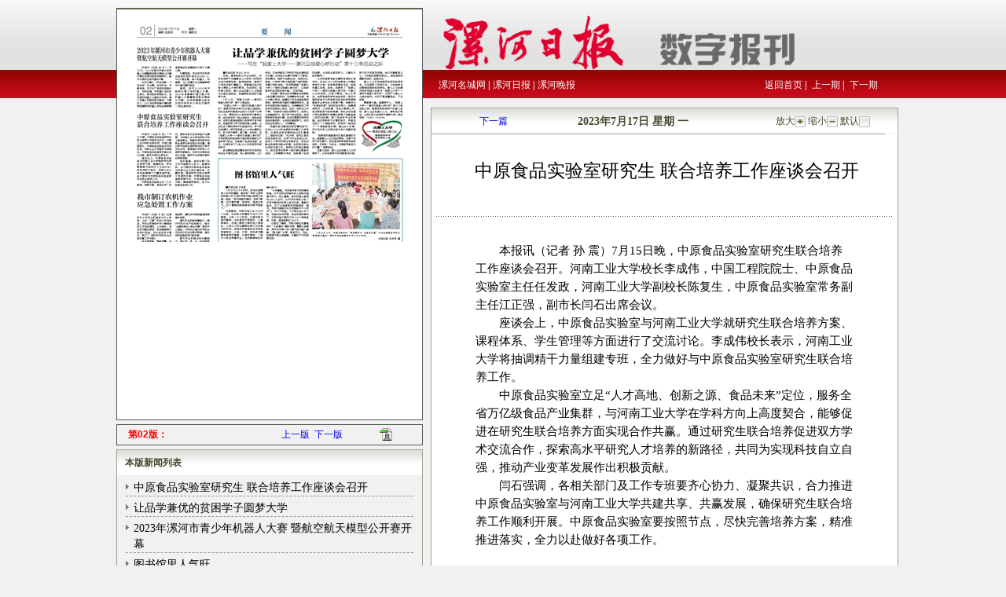

--- FILE ---
content_type: text/html
request_url: http://rb.lhrb.com.cn/html/2023-07/17/content_144399.htm
body_size: 20593
content:
<!DOCTYPE html PUBLIC "-//W3C//DTD XHTML 1.0 Transitional//EN" "http://www.w3.org/TR/xhtml1/DTD/xhtml1-transitional.dtd">
<html xmlns="http://www.w3.org/1999/xhtml">
<head>
<meta http-equiv="Content-Type" content="text/html; charset=utf-8" />
<meta http-equiv="X-UA-Compatible" content="IE=EmulateIE7" />
<title> 中原食品实验室研究生 联合培养工作座谈会召开  -漯河日报</title>
<meta name="keywords" content="漯河日报" />
<meta name="description" content="漯河日报" />
<link href="../../../tplimg/detail.css" rel="stylesheet" type="text/css" />
<link href="../../../tplimg/mainstyle2.css" rel="stylesheet" type="text/css" />
<link href="../../../tplimg/style.css" rel="stylesheet" type="text/css" />
<SCRIPT type=text/javascript src="../../../tplimg/jquery-1.3.2.min.js"></SCRIPT>
<SCRIPT type=text/javascript src="../../../tplimg/highlightedcanvas.js"></SCRIPT>
<SCRIPT type=text/javascript src="../../../tplimg/mp.js"></SCRIPT>
<script language="javascript">
function zoomIn() {
 newZoom= parseInt(ozoom.style.zoom)+10+'%'
 ozoom.style.zoom =newZoom;
 } 
function zoomOut() {
 newZoom= parseInt(ozoom.style.zoom)-10+'%'
 ozoom.style.zoom =newZoom;
 }
</script>
<style type="text/css">
<!--
#Layer1 {
	position:absolute;
	left:206px;
	top:488px;
	width:270px;
	z-index:1;
}

 a.mulu:link { text-decoration: none;color: black}
　　 a.mulu:active { text-decoration:blink}
　　 a.mulu:hover { text-decoration:underline;color: black} 
　　 a.mulu:visited { text-decoration: none;color: black}
.le_12black {
	FONT-SIZE: 12px; COLOR: #000000; LINE-HEIGHT: 21px; FONT-FAMILY: "宋体"; TEXT-DECORATION: none
}
.le_14black {
	FONT-SIZE: 14px; COLOR: #000000; LINE-HEIGHT: 21px; FONT-FAMILY: "宋体"; TEXT-DECORATION: none
}
.le_15black {
	FONT-SIZE: 15px; COLOR: #000000; LINE-HEIGHT: 23px; FONT-FAMILY: "宋体"; TEXT-DECORATION: none
}
.le_16black {
	FONT-SIZE: 16px; COLOR: #000000; LINE-HEIGHT: 25px; FONT-FAMILY: "宋体"; TEXT-DECORATION: none
}
.le_12white {
	FONT-SIZE: 12px; COLOR: #ffffff; LINE-HEIGHT: 21px; FONT-FAMILY: "宋体"; TEXT-DECORATION: none
}
.le_14white {
	FONT-SIZE: 14px; COLOR: #ffffff; LINE-HEIGHT: 21px; FONT-FAMILY: "宋体"; TEXT-DECORATION: none
}
.le_15white {
	FONT-SIZE: 15px; COLOR: #ffffff; LINE-HEIGHT: 23px; FONT-FAMILY: "宋体"; TEXT-DECORATION: none
}
.le_16white {
	FONT-SIZE: 16px; COLOR: #ffffff; LINE-HEIGHT: 25px; FONT-FAMILY: "宋体"; TEXT-DECORATION: none
}
.le_12color {
	FONT-SIZE: 12px; COLOR: #0c5594; LINE-HEIGHT: 21px; FONT-FAMILY: "宋体"; TEXT-DECORATION: none
}
.le_14color {
	FONT-SIZE: 14px; COLOR: #0c5594; LINE-HEIGHT: 21px; FONT-FAMILY: "宋体"; TEXT-DECORATION: none
}
.le_15color {
	FONT-SIZE: 15px; COLOR: #0c5594; LINE-HEIGHT: 23px; FONT-FAMILY: "宋体"; TEXT-DECORATION: none
}
.le_16color {
	FONT-SIZE: 16px; COLOR: #0c5594; LINE-HEIGHT: 25px; FONT-FAMILY: "宋体"; TEXT-DECORATION: none
}
A.le_12black:hover {
	FONT-SIZE: 12px; COLOR: #008aff; LINE-HEIGHT: 21px; FONT-FAMILY: "宋体"; TEXT-DECORATION: none
}
A.le_14black:hover {
	FONT-SIZE: 14px; COLOR: #008aff; LINE-HEIGHT: 21px; FONT-FAMILY: "宋体"; TEXT-DECORATION: none
}
A.le_15black:hover {
	FONT-SIZE: 15px; COLOR: #008aff; LINE-HEIGHT: 23px; FONT-FAMILY: "宋体"; TEXT-DECORATION: none
}
A.le_16black:hover {
	FONT-SIZE: 16px; COLOR: #008aff; LINE-HEIGHT: 25px; FONT-FAMILY: "宋体"; TEXT-DECORATION: none
}
A.le_12white:hover {
	FONT-SIZE: 12px; COLOR: #fff000; LINE-HEIGHT: 21px; FONT-FAMILY: "宋体"; TEXT-DECORATION: none
}
A.le_14white:hover {
	FONT-SIZE: 14px; COLOR: #fff000; LINE-HEIGHT: 21px; FONT-FAMILY: "宋体"; TEXT-DECORATION: none
}
A.le_15white:hover {
	FONT-SIZE: 15px; COLOR: #fff000; LINE-HEIGHT: 23px; FONT-FAMILY: "宋体"; TEXT-DECORATION: none
}
A.le_16white:hover {
	FONT-SIZE: 16px; COLOR: #fff000; LINE-HEIGHT: 25px; FONT-FAMILY: "宋体"; TEXT-DECORATION: none
}
A.le_12color:hover {
	FONT-SIZE: 12px; COLOR: #ff9900; LINE-HEIGHT: 21px; FONT-FAMILY: "宋体"; TEXT-DECORATION: none
}
A.le_14color:hover {
	FONT-SIZE: 14px; COLOR: #ff9900; LINE-HEIGHT: 21px; FONT-FAMILY: "宋体"; TEXT-DECORATION: none
}
A.le_15color:hover {
	FONT-SIZE: 15px; COLOR: #ff9900; LINE-HEIGHT: 23px; FONT-FAMILY: "宋体"; TEXT-DECORATION: none
}
A.le_16color:hover {
	FONT-SIZE: 16px; COLOR: #ff9900; LINE-HEIGHT: 25px; FONT-FAMILY: "宋体"; TEXT-DECORATION: none
}
.inbox {
	BORDER-RIGHT: #b2d8f7 1px solid; PADDING-RIGHT: 0px; BORDER-TOP: #b2d8f7 1px solid; PADDING-LEFT: 0px; FONT-SIZE: 12px; PADDING-BOTTOM: 0px; MARGIN: 0px; BORDER-LEFT: #b2d8f7 1px solid; COLOR: #0c5594; PADDING-TOP: 0px; BORDER-BOTTOM: #b2d8f7 1px solid; FONT-FAMILY: "宋体"; BACKGROUND-COLOR: #ffffff; TEXT-DECORATION: none
}
.inbox2 {
	BORDER-RIGHT: #2e78a8 1px solid; PADDING-RIGHT: 0px; BORDER-TOP: #2e78a8 1px solid; PADDING-LEFT: 0px; FONT-SIZE: 12px; PADDING-BOTTOM: 0px; MARGIN: 0px; BORDER-LEFT: #2e78a8 1px solid; COLOR: #0c5594; PADDING-TOP: 0px; BORDER-BOTTOM: #2e78a8 1px solid; FONT-FAMILY: "宋体"; BACKGROUND-COLOR: #7ac3f5; TEXT-DECORATION: none
}
#pgn {
	position: absolute;
	width: 150px;
	padding: 0px;
	border: 1px solid #292929;
	background: #EDF6FB;
	font-size: 12px;
	line-height: 130%;
	z-index: 2;
	left:835px;
	top:66px;
	display:none;
}
.ff {	font-family: "Times New Roman", Times, serif;
	font-size: 12px;
	color: #0033FF;
	text-decoration: none;
}
.ff {
	font-family: "Times New Roman", Times, serif;
	font-size: 12px;
	text-decoration: none;
}
.style4 {
	color: #46472C;
	font-family: "宋体";
	font-size: 12px;
	font-weight: normal;
}
.style5 {
	color: #46472C;
	font-family: "宋体";
	font-size: 12px;
	font-weight: bold;
}
.style6 {font-family: "宋体"; font-size: 12px; color: #185c90;}
.style7 {
	font-size: 12px;
	font-family: "宋体";
	font-weight: bold;
	color: #46472C;
	}
.style10 {color: #46472C;
	font-size: 14px;
	font-weight: bold;
}
.style9 {color: #134166}
#ozoom P{text-indent:30px}
#Covered_Div { FILTER: alpha(opacity=100); VISIBILITY: hidden; POSITION: absolute; BACKGROUND-COLOR: #000 }
#Loading_Div { FONT-SIZE: 12px; ; LEFT: expression((body.clientWidth-300)/2); VISIBILITY: hidden; WIDTH: 300px; POSITION: absolute; HEIGHT: 150px; BACKGROUND-COLOR: #cccccc; TEXT-ALIGN: center }
.style91 {	color: #46472C;
	font-family: "宋体";
	font-size: 11px;
	font-weight: lighter;
}
.style911 {color: #134166}
.style93 {color: #46472C}
.STYLE95 {
	font-size: 30px;
	color: #46472c;
	font-weight: bold;
}
.STYLE96 {color: #FFFFFF}
.style41 {	color: #ffffff;
	font-family: "宋体";
	font-size: 12px;
	font-weight: normal;
}
body {
	background-color: #f1f1f1;	background-image: url("/tplimg/topbg.png");background-repeat: repeat-x;background-position-x: center;background-position-y: top;
}
.blank{height:10px;}
.menu{position:absolute; background-color:#FF0000;height:30px;width:100%;top:50px;z-index:-10;}
.papername{padding:5px 0px; margin:0 10px; font-size:14px; border-bottom:1px #CCCCCC solid;}
.menu2{height:20px;width:100%; color:#FFFFFF; padding:0 10px; margin-bottom:12px;font-weight:600;}
.menu2 a{color:#FFFFFF;font-weight:100;}
.menu2 span{width:180px; float:right; display: inline-table}
-->
</style>
<body style="background-repeat:repeat-x">
<div class="blank"></div>

<table width="1005" border="0" align="center" cellpadding="0" cellspacing="0">
 <tr>
 <td width="10" valign="top">&nbsp;</td>
 <td width="390" height="620" valign="top"><table width="390" border="0" cellspacing="0" cellpadding="0">
 <tr>
 <td width="390"></td>
 </tr>
 </table>
 <table width="390" border="0" cellspacing="0" cellpadding="0">
 <tr>
 <td height="1" background="../../../tplimg/page_1.jpg"><img src="../../../tplimg/page_1.jpg" width="1" height="1" /></td>
 </tr>
 </table>
 <table width="390" border="0" cellspacing="0" cellpadding="0">
 <tr>
 <td valign="bottom" background="../../../tplimg/page_3.jpg" align="left">
 
 <div align="center" class="main-ed-map">
 <MAP NAME="pagepicmap"><Area coords="97,124,3,124,3,160,3,235,97,235" shape="polygon" href="./content_144399.htm"><Area coords="107,31,347,31,347,189,107,189" shape="polygon" href="content_144397.htm"><Area coords="3,32,97,32,97,124,3,124" shape="polygon" href="content_144398.htm"><Area coords="225,202,111,202,111,234,111,310,225,310" shape="polygon" href="content_144400.htm"><Area coords="229,202,343,202,343,310,229,310" shape="polygon" href="content_144401.htm"><Area coords="97,237,3,237,3,273,3,348,97,348" shape="polygon" href="content_144402.htm"><Area coords="108,326,347,326,347,396,108,396" shape="polygon" href="content_144403.htm"><Area coords="3,357,97,357,97,443,3,443" shape="polygon" href="content_144404.htm"><Area coords="108,404,347,404,347,478,108,478" shape="polygon" href="content_144405.htm"><Area coords="7,453,94,453,94,490,7,490" shape="polygon" href="content_144406.htm"><Area coords="347,483,108,483,108,509,108,547,347,547" shape="polygon" href="content_144407.htm"><Area coords="5,505,93,505,93,544,5,544" shape="polygon" href="content_144408.htm"></MAP><img src=../../../page/1/2023-07/17/02/2023071702_brief.jpg border=0 USEMAP=#pagepicmap> 
 </div></td>
 </tr>
 </table>
 <table width="390" style="border:1px #555555 solid; margin-top:5px;" cellspacing="0" cellpadding="0">
 <tr>
 <td height="20" valign="top"><table width="93%" height="25" border="0" align="center" cellpadding="0" cellspacing="0">
 <tr>
 <td width="48%" valign="middle" align="left"><span class="color_red_b"><font style="font-size:12px; font-family:Arial, Helvetica, sans-serif; color:red ">
 第02版：
 </font></span></td>
 <td width="34%" align="center" valign="middle"><div align="center">
 <a class=preart href="node_2.htm">上一版</a>&nbsp;&nbsp;<a class=preart href="node_4.htm">下一版</a></div></td>
 <td width="18%" align="center" valign="middle"><div align="center"><span class="pdf-download">
 <a href=../../../page/1/2023-07/17/02/2023071702_pdf.pdf><IMG height=16 src="../../../tplimg/pdf.gif" width=16 border=0></a>
 </span></div></td>
 </tr>
 </table></td>
 </tr>
 </table>
 <table class="table_top" width="390" border="0" cellpadding="0" cellspacing="0">
 <tr>
 <td width="3"><img src="../../../tplimg/table_11.jpg" width="3" height="33" /></td>
 <td valign="bottom" background="../../../tplimg/table_13.jpg"><table width="96%" height="30" border="0" align="center" cellpadding="0" cellspacing="0">
 <tr>
 <td align="left"><span class="style9"><strong><span class="style5"> 本版新闻列表</span></strong></span></td>
 </tr>
 </table></td>
 <td width="3"><img src="../../../tplimg/table_12.jpg" width="3" height="33" /></td>
 </tr>
 </table>
 <table width="390" height="25" style="border:1px #9aa48b solid; border-top:none;" cellpadding="0" cellspacing="1">
 <tr>
 <td height="255" valign="top"><span class="style91"><strong><span class="px12"> </span></strong></span>
 <div style="height:255px; overflow-y:scroll; overflow-x:hidden; width:auto">
 <UL class="main-ed-articlenav-list"> <LI id=144399> <a href="./content_144399.htm" target="_blank" style=" font-size:14px">中原食品实验室研究生 联合培养工作座谈会召开</a> </LI> <LI id=144397> <a href="content_144397.htm" target="_blank" style=" font-size:14px">让品学兼优的贫困学子圆梦大学</a> </LI> <LI id=144398> <a href="content_144398.htm" target="_blank" style=" font-size:14px">2023年漯河市青少年机器人大赛 暨航空航天模型公开赛开幕</a> </LI> <LI id=144400> <a href="content_144400.htm" target="_blank" style=" font-size:14px">图书馆里人气旺</a> </LI> <LI id=144402> <a href="content_144402.htm" target="_blank" style=" font-size:14px">我市制订农机作业 应急处置工作方案</a> </LI> <LI id=144403> <a href="content_144403.htm" target="_blank" style=" font-size:14px">深入贯彻党中央关于网络强国的重要思想 大力推动网信事业高质量发展</a> </LI> <LI id=144405> <a href="content_144405.htm" target="_blank" style=" font-size:14px">深化党和国家机构改革 推进国家治理体系和治理能力现代化</a> </LI> <LI id=144406> <a href="content_144406.htm" target="_blank" style=" font-size:14px">简  讯</a> </LI> <LI id=144407> <a href="content_144407.htm" target="_blank" style=" font-size:14px">7月20日起儿童乘火车须带有效身份证件</a> </LI> <LI id=144408> <a href="content_144408.htm" target="_blank" style=" font-size:14px">遗失声明</a> </LI> </UL> </div>
 <div id="float"> </div>
 </span></strong></span></td>
 </tr>
 </table></td>
 <td width="10" valign="top">&nbsp;</td>
 <td width="595" valign="top">
	<table width="100%" height="100" border="0" align="center" cellpadding="0" cellspacing="0">
 <tr><td height="90" align="left"><img src="../../../tplimg/dzb_logo1.png" height="70" /></td>
 </tr>
		 <tr><td height="20" align="left"><div class="menu2">		 <span>
		 <a href="node_2.htm">返回首页</a>&nbsp;|&nbsp; 
		 <a href="#" onclick="goPrePeriod()" >上一期</a>&nbsp;|&nbsp;
		 <a href="#" onclick="goNextPeriod()" >下一期</a>
				</span>
				<a href="http://www.lhrb.com.cn/">漯河名城网</a>&nbsp;|&nbsp;<a href="/">漯河日报</a>&nbsp;|&nbsp;<a href="http://wb.lhrb.com.cn">漯河晚报</a>

		 </div></td></tr>
 </table>
 <table class="table_top" width="100%" border="0" cellpadding="0" cellspacing="0">
 <tr>
 <td width="3"><img src="../../../tplimg/table_11.jpg" width="3" height="33" /></td>
 <td valign="bottom" background="../../../tplimg/table_13.jpg"><table width="556" height="30" border="0" cellpadding="0" cellspacing="0">
 <tr>
 <td width="144"><a class=preart href="content_144397.htm">下一篇</a><div align="right"></div></td>
 <td width="185"><span class="style911"> <span class="style10">
 2023年7月17日
 </span> </span><span class="style10">星期</span><span class="title_blue"> <span class="style10"><strong><font face="Arial, Helvetica, sans-serif"><strong><font 
 face="Arial, Helvetica, sans-serif"><strong><font face="Arial, Helvetica, sans-serif"> <span class="style10"><strong><font face="Arial, Helvetica, sans-serif"><strong><font 
 face="Arial, Helvetica, sans-serif"><span class="style10"><font face="Arial, Helvetica, sans-serif">
 <font class=weekday>一</font></font></span></font></strong></font></strong></span></font></strong></font></strong></font></strong></span></span></td>
 <td width="185"><div align="right"><span style="padding-right:0px;"><a href="javascript:" class="style4" onclick="zoomIn();">放大</a></span><span class="px12" style="padding-right:0px;"><a onclick="zoomIn();" href="javascript:"><img height="14" src="../../../tplimg/detail_fangda.gif" width="14" align="absmiddle" border="0" /></a>&nbsp;</span><span style="padding-right:0px;"><a class="style4" onclick="zoomOut();" href="javascript:">缩小</a></span><span class="px12" style="padding-right:0px;"><a onclick="zoomOut();" href="javascript:"><img height="14" src="../../../tplimg/detail_suoxiao.gif" width="14" align="absmiddle" border="0" /></a>&nbsp;<a class="style4" onclick="ozoom.style.zoom='100%';" 
 href="javascript:">默认<img height="14" src="../../../tplimg/detail_moren.gif" width="14" align="absmiddle" border="0" /></a></span></div></td>
 </tr>
 </table></td>
 <td width="3"><img src="../../../tplimg/table_12.jpg" width="3" height="33" /></td>
 </tr>
 </table>
 <table width="578" border="0" cellspacing="0" cellpadding="0">
 <tr>
 <td height="1" background="../../../tplimg/table_line.jpg"><img src="../../../tplimg/table_line.jpg" width="1" height="1" /></td>
 </tr>
 </table>
 <table class="detail_table" width="100%" border="0" cellspacing="0" cellpadding="0">
 <tr>
 <td width="1" background="../../../tplimg/table_line.jpg"><img src="../../../tplimg/table_line.jpg" width="1" height="1" /></td>
 <td bgcolor="#FFFFFF"> <div style="height:705px; overflow-y:scroll; overflow-x:hidden; width:auto"><div align="center"><span class="biaoti_heiti"> </span>
 <table cellspacing=0 cellpadding=5 width=550 border=0> <tbody> <tr valign=top> <td style="padding-left: 6px;padding-top:10px;padding-bottom:10px;" align=center width=572> <span style="font-size:14px;line-height:23px;"></span><br> <strong style="font-size:23px;font-family:黑体;line-height:30px;"> 中原食品实验室研究生 联合培养工作座谈会召开  </strong><br> <span style="font-size:14px;line-height:30px;"></span><br> </tbody> </table> 
 <table width="98%" border="0" align="center" cellpadding="0" cellspacing="0" class="line">
 <tr>
 <td height="1" background="../../../tplimg/detial_line.jpg"><img src="../../../tplimg/detial_line.jpg" width="3" height="1" /></td>
 </tr>
 </table>
 
 <br />
 <table cellspacing=0 cellpadding=0 width="550" border=0> <tbody> <tr> <td style="PADDING:0px 10px 0px 10px; FONT-SIZE: 14px; LINE-HEIGHT: 21px" align=left> <div id=ozoom style="ZOOM: 100%"> <founder-content><P> </P><P> </P><P> </P><P> 本报讯（记者 孙 震）7月15日晚，中原食品实验室研究生联合培养工作座谈会召开。河南工业大学校长李成伟，中国工程院院士、中原食品实验室主任任发政，河南工业大学副校长陈复生，中原食品实验室常务副主任江正强，副市长闫石出席会议。</P><P> 座谈会上，中原食品实验室与河南工业大学就研究生联合培养方案、课程体系、学生管理等方面进行了交流讨论。李成伟校长表示，河南工业大学将抽调精干力量组建专班，全力做好与中原食品实验室研究生联合培养工作。</P><P> 中原食品实验室立足“人才高地、创新之源、食品未来”定位，服务全省万亿级食品产业集群，与河南工业大学在学科方向上高度契合，能够促进在研究生联合培养方面实现合作共赢。通过研究生联合培养促进双方学术交流合作，探索高水平研究人才培养的新路径，共同为实现科技自立自强，推动产业变革发展作出积极贡献。</P><P> 闫石强调，各相关部门及工作专班要齐心协力、凝聚共识，合力推进中原食品实验室与河南工业大学共建共享、共赢发展，确保研究生联合培养工作顺利开展。中原食品实验室要按照节点，尽快完善培养方案，精准推进落实，全力以赴做好各项工作。</P></founder-content></div></td></tr> <INPUT type=checkbox value=0 name=titlecheckbox sourceid="" style="display:none"> </tbody> </table> <br />
 </div>
			 <table width="25%" height="30" border="0" align="right" cellpadding="0" cellspacing="0">
 <tr>
 <td><a class=preart href="content_144397.htm">下一篇</a></td></tr>
 </table>
			 </div>
</td>
 <td width="1" background="../../../tplimg/table_line.jpg"><img src="../../../tplimg/table_line.jpg" width="1" height="1" /></td>
 </tr>
 </table>
 <table width="578" border="0" cellspacing="0" cellpadding="0">
 <tr>
 <td height="1" background="../../../tplimg/table_line.jpg"><img src="../../../tplimg/table_line.jpg" width="1" height="1" /></td>
 </tr>
 </table>
 <table width="100%" border="0" cellspacing="0" cellpadding="0">
 <tr>
 <td height="1"><img width="1" height="1" /></td>
 </tr>
 </table> </td>
 </tr>

</table>
 <div class="blank"></div>
 <table width="100%" style="background-color: #e9e9e9; padding:10px; color:#999999;" cellspacing="0" cellpadding="0" align="center">
 <tr>

 <td>豫ICP备05015908号</td>
 </tr>
 <tr>
 <td>互联网新闻信息服务许可证编号41120181101</td>
 </tr>
 <tr>
 <td>Copyright© 2002-2018 漯河日报社版权所有 未经书面特别授权，请勿转载或建立镜像 建议分辨率1024*768 IE6.0下浏览</td>
 </tr>
 </table>
</body>
</html>
<!--enpproperty <founder-date>2023-07-17</founder-date><founder-author></founder-author><founder-title>中原食品实验室研究生 联合培养工作座谈会召开</founder-title><founder-nodename></founder-nodename><founder-keyword></founder-keyword><founder-ip></founder-ip><founder-ChannelID>1</founder-ChannelID><founder-imp>0</founder-imp><founder-subtitle></founder-subtitle><founder-type>1</founder-type><founder-introtitle></founder-introtitle><founder-pagepicurl>lhrb/page/1/2023-07/17/02/2023071702_icon.jpg</founder-pagepicurl><founder-pagenum>02</founder-pagenum><founder-papername>漯河日报</founder-papername><founder-nodeid>3</founder-nodeid><founder-paperhead>lhrb/logo/</founder-paperhead> /enpproperty-->

--- FILE ---
content_type: text/css
request_url: http://rb.lhrb.com.cn/tplimg/detail.css
body_size: 537
content:
@charset "utf-8";
.biaoti_photo {	color: #666666;
	font-style: italic;
}
.detail_table .biaoti {
	font-size: 18px;
	font-weight: bold;
}

.detail_table {	font-family: "宋体";
	font-size: 13px;
	line-height: 22px;
	color: #000000;
}
.detail_table p {
	font-family: "宋体";
	font-size: 15px;
	line-height: 23px;
	color: #000000;
	padding-top: 0px;
	padding-right: 25px;
	padding-left: 25px;
}
.line {	margin-top: 10px;
	margin-bottom: 10px;
}

.biaoti_heiti {
	font-family: "黑体";
	font-size: 18px;
}


--- FILE ---
content_type: text/css
request_url: http://rb.lhrb.com.cn/tplimg/mainstyle2.css
body_size: 3056
content:
@charset "utf-8";
body {
	background-color: #ffffff;
	margin-left: 0px;
	margin-top: 0px;
	margin-right: 0px;
	margin-bottom: 0px;
}
.input1{font-size:12px; BACKGROUND-COLOR: #ffffff; BORDER-BOTTOM: #ffffff 1px solid; BORDER-LEFT: 
#ffffff 1px solid; BORDER-RIGHT: #ffffff 1px solid; BORDER-TOP: #ffffff 1px solid; COLOR: #333333}
.input2{font-size:10px; BACKGROUND-COLOR: #ffffff; BORDER-BOTTOM: #ffffff 1px solid; BORDER-LEFT: #ffffff 1px solid; BORDER-RIGHT: #ffffff 1px solid; BORDER-TOP: #ffffff 1px solid; COLOR: #333333}
textarea{font-size:10px; BACKGROUND-COLOR: #ffffff; BORDER-BOTTOM: #ffffff 1px solid; BORDER-LEFT: #ffffff 1px solid; BORDER-RIGHT: #ffffff 1px solid; BORDER-TOP: #ffffff 1px solid; COLOR: #333333}

.color_red_b {
	color: #f31323;
	font-weight: bold;
	font-family: "宋体";
	font-size: 12px;
}
.link_blue {
	font-family: "宋体";
	color: #185c90;
	font-size: 12px;
	text-decoration: underline;
}
.color_blue_b {
	color: #185c90;
	font-weight: bold;
	font-family: "宋体";
	font-size: 12px;
}
.color_title {
	color: #7190aa;
	font-family: "宋体";
	font-size: 12px;
	line-height: 18px;
}
.color_login {
	color: #0b4575;
	font-family: "宋体";
	font-size: 12px;
	text-decoration: underline;
}
.color_write_b {
	color: #dce6ee;
	font-family: "宋体";
	font-weight: bold;
	font-size: 12px;
}
.color_write {color: #dce6ed}
.link_write {
font-weight:blod;
	color: #dce6ed;
	font-size: 12px;
	text-decoration: none;
}
.link_write a {
font-weight:blod;
	color: #dce6ed;
	font-size: 12px;
	text-decoration: none;
}
.link_write a:hover {
font-weight:blod;
color:#b6dbf7;text-decoration:none;
}
A.link_write {text-decoration:none;color:#dce6ed;}
A.link_write:hover{color:#b6dbf7;text-decoration:none;}

.td_shuoming {
	font-family: "宋体";
	font-size: 12px;
	margin-bottom: 5px;
	line-height: 14px;
	color: #185c90;
	padding-left: 8px;
	font-weight: normal;
}
.table_footer {
	font-family: "宋体";
	text-decoration: none;
	line-height: 22px;
	margin-top: 5px;
}
.link_footer {
	color: #042f68;
	font-family: "宋体";
	font-size: 12px;
	text-decoration: none;
}
.copyright {font-family: Arial, Helvetica, sans-serif}
.title_blue {
	color: #185c90;
	font-weight: bold;
	font-size: 14px;
}
.td_bmdh {
	color: #185c90;
	font-size: 12px;
	padding-left: 12px;
}
.table_dh {
	font-family: "宋体";
	font-size: 14px;
	line-height: 20px;
	color: #000000;
	margin: 15px;
}
.color_date {
	color: #185C90;
	font-family: "宋体";
	font-size: 11px;
	text-decoration: none;
}
.table_date {
	font-family: "宋体";
	font-size: 11px;
	color: #185c90;
}

.table_date2 {
	font-family: "宋体";
	font-size: 12px;
	color: #185C90;
	text-decoration: none;
}
.color_hudong {
	color: #000000;
	font-size: 12px;
	text-decoration: none;
	font-family: "宋体";
	line-height: 20px;
	margin-top: 3px;
}
.table_top {
	font-family: "宋体";
	margin-top: 5px;
}
.color_more {
	color: #F31323;
	font-size: 12px;
}


--- FILE ---
content_type: text/css
request_url: http://rb.lhrb.com.cn/tplimg/style.css
body_size: 27560
content:
BODY {
	PADDING-BOTTOM: 0px; PADDING-TOP: 0px; PADDING-LEFT: 0px; MARGIN: 0px; PADDING-RIGHT: 0px
}
DIV {
	PADDING-BOTTOM: 0px; PADDING-TOP: 0px; PADDING-LEFT: 0px; MARGIN: 0px; PADDING-RIGHT: 0px
}
DL {
	PADDING-BOTTOM: 0px; PADDING-TOP: 0px; PADDING-LEFT: 0px; MARGIN: 0px; PADDING-RIGHT: 0px
}
DT {
	PADDING-BOTTOM: 0px; PADDING-TOP: 0px; PADDING-LEFT: 0px; MARGIN: 0px; PADDING-RIGHT: 0px
}
DD {
	PADDING-BOTTOM: 0px; PADDING-TOP: 0px; PADDING-LEFT: 0px; MARGIN: 0px; PADDING-RIGHT: 0px
}
UL {
	PADDING-BOTTOM: 0px; PADDING-TOP: 0px; PADDING-LEFT: 0px; MARGIN: 0px; PADDING-RIGHT: 0px
}
OL {
	PADDING-BOTTOM: 0px; PADDING-TOP: 0px; PADDING-LEFT: 0px; MARGIN: 0px; PADDING-RIGHT: 0px
}
LI {
	PADDING-BOTTOM: 0px; PADDING-TOP: 0px; PADDING-LEFT: 0px; MARGIN: 0px; PADDING-RIGHT: 0px
}
H1 {
	PADDING-BOTTOM: 0px; PADDING-TOP: 0px; PADDING-LEFT: 0px; MARGIN: 0px; PADDING-RIGHT: 0px
}
H2 {
	PADDING-BOTTOM: 0px; PADDING-TOP: 0px; PADDING-LEFT: 0px; MARGIN: 0px; PADDING-RIGHT: 0px
}
H3 {
	PADDING-BOTTOM: 0px; PADDING-TOP: 0px; PADDING-LEFT: 0px; MARGIN: 0px; PADDING-RIGHT: 0px
}
H4 {
	PADDING-BOTTOM: 0px; PADDING-TOP: 0px; PADDING-LEFT: 0px; MARGIN: 0px; PADDING-RIGHT: 0px
}
H5 {
	PADDING-BOTTOM: 0px; PADDING-TOP: 0px; PADDING-LEFT: 0px; MARGIN: 0px; PADDING-RIGHT: 0px
}
H6 {
	PADDING-BOTTOM: 0px; PADDING-TOP: 0px; PADDING-LEFT: 0px; MARGIN: 0px; PADDING-RIGHT: 0px
}
PRE {
	PADDING-BOTTOM: 0px; PADDING-TOP: 0px; PADDING-LEFT: 0px; MARGIN: 0px; PADDING-RIGHT: 0px
}
FORM {
	PADDING-BOTTOM: 0px; PADDING-TOP: 0px; PADDING-LEFT: 0px; MARGIN: 0px; PADDING-RIGHT: 0px
}
FIELDSET {
	PADDING-BOTTOM: 0px; PADDING-TOP: 0px; PADDING-LEFT: 0px; MARGIN: 0px; PADDING-RIGHT: 0px
}
INPUT {
	PADDING-BOTTOM: 0px; PADDING-TOP: 0px; PADDING-LEFT: 0px; MARGIN: 0px; PADDING-RIGHT: 0px
}
TEXTAREA {
	PADDING-BOTTOM: 0px; PADDING-TOP: 0px; PADDING-LEFT: 0px; MARGIN: 0px; PADDING-RIGHT: 0px
}
P {
	PADDING-BOTTOM: 0px; PADDING-TOP: 0px; PADDING-LEFT: 0px; MARGIN: 0px; PADDING-RIGHT: 0px
}
BLOCKQUOTE {
	PADDING-BOTTOM: 0px; PADDING-TOP: 0px; PADDING-LEFT: 0px; MARGIN: 0px; PADDING-RIGHT: 0px
}
TH {
	PADDING-BOTTOM: 0px; PADDING-TOP: 0px; PADDING-LEFT: 0px; MARGIN: 0px; PADDING-RIGHT: 0px
}
TD {
	PADDING-BOTTOM: 0px; PADDING-TOP: 0px; PADDING-LEFT: 0px; MARGIN: 0px; PADDING-RIGHT: 0px
}
FIELDSET {
	BORDER-LEFT-WIDTH: 0px; BORDER-RIGHT-WIDTH: 0px; BORDER-BOTTOM-WIDTH: 0px; BORDER-TOP-WIDTH: 0px
}
IMG {
	BORDER-LEFT-WIDTH: 0px; BORDER-RIGHT-WIDTH: 0px; BORDER-BOTTOM-WIDTH: 0px; BORDER-TOP-WIDTH: 0px
}
ADDRESS {
	FONT-WEIGHT: normal; FONT-STYLE: normal
}
CAPTION {
	FONT-WEIGHT: normal; FONT-STYLE: normal
}
CITE {
	FONT-WEIGHT: normal; FONT-STYLE: normal
}
CODE {
	FONT-WEIGHT: normal; FONT-STYLE: normal
}
DFN {
	FONT-WEIGHT: normal; FONT-STYLE: normal
}
EM {
	FONT-WEIGHT: normal; FONT-STYLE: normal
}
STRONG {
	FONT-WEIGHT: normal; FONT-STYLE: normal
}
TH {
	FONT-WEIGHT: normal; FONT-STYLE: normal
}
VAR {
	FONT-WEIGHT: normal; FONT-STYLE: normal
}
OL {
	LIST-STYLE-TYPE: none
}
UL {
	LIST-STYLE-TYPE: none
}
#ed-gap-img-50-500 {
	HEIGHT: 345px; BACKGROUND-IMAGE: url(JIAFENG.jpg); WIDTH: 50px
}
CAPTION {
	TEXT-ALIGN: left
}
TH {
	TEXT-ALIGN: left
}
H1 {
	FONT-SIZE: 100%; FONT-WEIGHT: normal
}
H2 {
	FONT-SIZE: 100%; FONT-WEIGHT: normal
}
H3 {
	FONT-SIZE: 100%; FONT-WEIGHT: normal
}
H4 {
	FONT-SIZE: 100%; FONT-WEIGHT: normal
}
H5 {
	FONT-SIZE: 100%; FONT-WEIGHT: normal
}
H6 {
	FONT-SIZE: 100%; FONT-WEIGHT: normal
}
Q:before {
	CONTENT: ''
}
Q:after {
	CONTENT: ''
}
ABBR {
	BORDER-LEFT-WIDTH: 0px; BORDER-RIGHT-WIDTH: 0px; BORDER-BOTTOM-WIDTH: 0px; BORDER-TOP-WIDTH: 0px
}
ACRONYM {
	BORDER-LEFT-WIDTH: 0px; BORDER-RIGHT-WIDTH: 0px; BORDER-BOTTOM-WIDTH: 0px; BORDER-TOP-WIDTH: 0px
}
A {
	TEXT-DECORATION: none
}
A:hover {
	TEXT-DECORATION: underline
}
#leveldiv {
	CURSOR: hand; HEIGHT: 34px; POSITION: absolute; LEFT: 233px; Z-INDEX: 100; TOP: 123px; WIDTH: 210px
}
.clearfloat {
	FONT-SIZE: 1px; HEIGHT: 0px; CLEAR: both; LINE-HEIGHT: 0px
}
BODY {
	FONT-SIZE: 12px; BACKGROUND: url(topBG.jpg) #e7e8d8 repeat-x 0px 0px; TEXT-ALIGN: center
}
.top {
	
}
.main {
	HEIGHT: auto; MARGIN: 0px auto; WIDTH: 980px; BACKGROUND-COLOR: #e7e8d8
}
.main-top {
	HEIGHT: 99px; BACKGROUND: url(topBG.jpg) repeat-x 0px 0px
}
.main-top-logo {
	HEIGHT: 99px; BACKGROUND: url(zjrbBG.jpg) no-repeat 0px 0px; POSITION: relative; FLOAT: left; LEFT: 380px; WIDTH: 250px; TEXT-INDENT: -9000px
}
.main-top-nav {
	FONT-SIZE: 12px; HEIGHT: 44px; FONT-FAMILY: Arial, Helvetica, sans-serif; FLOAT: right; MARGIN: 48px 54px 0px 0px; DISPLAY: inline; WIDTH: 201px
}
.main-top-nav UL {
	FLOAT: left; TEXT-ALIGN: left
}
.main-top-nav LI {
	CURSOR: default; HEIGHT: 22px; BACKGROUND: url(top-nav.gif) no-repeat; COLOR: #fff
}
.issuelink LI {
	WIDTH: 70px
}
.issuelink LI SPAN {
	WIDTH: 70px
}
.issuelink LI A {
	WIDTH: 70px
}
.edlink LI {
	WIDTH: 62px
}
.edlink LI SPAN {
	WIDTH: 62px
}
.edlink LI A {
	WIDTH: 62px
}
.articlelink LI {
	WIDTH: 69px
}
.articlelink LI SPAN {
	WIDTH: 69px
}
.articlelink LI A {
	WIDTH: 69px
}
.main-top-nav LI SPAN {
	HEIGHT: 22px; TEXT-ALIGN: center; OUTLINE-STYLE: none; DISPLAY: block; LINE-HEIGHT: 22px
}
.main-top-nav LI A {
	HEIGHT: 22px; TEXT-ALIGN: center; OUTLINE-STYLE: none; DISPLAY: block; LINE-HEIGHT: 22px
}
.main-top-nav .pre A {
	COLOR: #ebebeb
}
.main-top-nav .next A {
	COLOR: #3e3e3e
}
.main-top-nav LI A:hover {
	TEXT-DECORATION: none
}
.main-ed-downnav LI A:hover {
	TEXT-DECORATION: none
}
.main-top-nav .pre A:hover {
	BACKGROUND: url(top-nav.gif) no-repeat -59px 0px
}
.main-top-nav .next A:hover {
	BACKGROUND: url(top-nav.gif) no-repeat -59px -22px
}
.issuelink .pre {
	BACKGROUND-POSITION: 0px 0px
}
.issuelink .pre A:hover {
	BACKGROUND-POSITION: 0px -110px
}
.edlink .pre {
	BACKGROUND-POSITION: -70px 0px
}
.edlink .pre A:hover {
	BACKGROUND-POSITION: -70px -110px
}
.articlelink .pre {
	BACKGROUND-POSITION: -132px 0px
}
.articlelink .pre A:hover {
	BACKGROUND-POSITION: -132px -110px
}
.issuelink .next {
	BACKGROUND-POSITION: 0px -22px
}
.issuelink .next A:hover {
	BACKGROUND-POSITION: 0px -132px
}
.edlink .next {
	BACKGROUND-POSITION: -70px -22px
}
.edlink .next A:hover {
	BACKGROUND-POSITION: -70px -132px
}
.articlelink .next {
	BACKGROUND-POSITION: -132px -22px
}
.articlelink .next A:hover {
	BACKGROUND-POSITION: -132px -132px
}
.main-top-nav A:focus {
	OUTLINE-STYLE: none
}
.main-ed-downnav LI A:focus {
	OUTLINE-STYLE: none
}
.main-ed {
	FLOAT: left; MARGIN: -80px 0px 0px 24px; DISPLAY: inline; WIDTH: 340px
}
.main-ed-map-weapper {
	MARGIN-BOTTOM: 12px; BACKGROUND: url(shadow01.gif) no-repeat right bottom; POSITION: relative; FLOAT: left; PADDING-BOTTOM: 5px; PADDING-TOP: 0px; PADDING-LEFT: 0px; PADDING-RIGHT: 5px; WIDTH: 335px
}
.main-ed-map {
	BORDER-TOP: #555555 1px solid; BORDER-RIGHT: #555555 1px solid; BORDER-BOTTOM: #555555 1px solid; PADDING-BOTTOM: 10px; PADDING-TOP: 10px; PADDING-LEFT: 10px; BORDER-LEFT: #555555 1px solid; PADDING-RIGHT: 10px; BACKGROUND-COLOR: #fff
}
.main-ed-side {
	HEIGHT: 80px; BACKGROUND: url(shadow02.gif) no-repeat 0px 0px; RIGHT: 0px; POSITION: absolute; TOP: 0px; WIDTH: 5px
}
.main-ed-pageifm {
	OVERFLOW: hidden; MARGIN: 0px auto
}
.main-ed-pageifm SPAN {
	FONT-SIZE: 14px; FONT-FAMILY: Arial, Helvetica, sans-serif; TEXT-TRANSFORM: uppercase; FLOAT: left; FONT-WEIGHT: bold; PADDING-BOTTOM: 5px; TEXT-ALIGN: left; PADDING-TOP: 5px; PADDING-LEFT: 16px; DISPLAY: block; PADDING-RIGHT: 0px; WIDTH: 230px
}
.main-ed-pageifm UL {
	FLOAT: right; MARGIN-RIGHT: 10px
}
.main-ed-pageifm UL LI {
	HEIGHT: 22px; BACKGROUND: url(top-nav.gif) no-repeat; FLOAT: left; WIDTH: 28px; TEXT-INDENT: -9000px
}
.main-ed-pageifm UL LI A {
	CURSOR: pointer; HEIGHT: 22px; BACKGROUND: url(top-nav.gif) no-repeat; OUTLINE-STYLE: none; DISPLAY: block; WIDTH: 28px
}
.main-ed-pageifm UL #pageifm-ed-pre {
	BACKGROUND-POSITION: 0px -88px
}
.main-ed-pageifm UL #pageifm-ed-next {
	BACKGROUND-POSITION: -28px -88px
}
.main-ed-pageifm UL #pageifm-ed-pre A {
	BACKGROUND-POSITION: 0px -44px
}
.main-ed-pageifm UL #pageifm-ed-pre A:hover {
	BACKGROUND-POSITION: 0px -66px
}
.main-ed-pageifm UL #pageifm-ed-next A {
	BACKGROUND-POSITION: -28px -44px
}
.main-ed-pageifm UL #pageifm-ed-next A:hover {
	BACKGROUND-POSITION: -28px -66px
}
.main-ed-downnav {
	FONT-SIZE: 12px; HEIGHT: 21px; FONT-FAMILY: Arial, Helvetica, sans-serif; FONT-WEIGHT: 400; WIDTH: 340px
}
.main-ed-downnav LI {
	OVERFLOW: hidden; CURSOR: default; HEIGHT: 21px; BACKGROUND: url(top-nav.gif) no-repeat; FLOAT: left; COLOR: #666; MARGIN: 0px 10px; DISPLAY: inline
}
#down-edpdf {
	BACKGROUND-POSITION: -114px -44px
}
#down-jpg {
	BACKGROUND-POSITION: -114px -65px
}
#print-ed {
	DISPLAY: none
}
.main-ed-downnav LI SPAN {
	HEIGHT: 16px; FLOAT: left; COLOR: #444; PADDING-BOTTOM: 0px; PADDING-TOP: 3px; PADDING-LEFT: 20px; DISPLAY: block; PADDING-RIGHT: 4px
}
.main-ed-downnav LI A {
	HEIGHT: 16px; FLOAT: left; COLOR: #444; PADDING-BOTTOM: 0px; PADDING-TOP: 3px; PADDING-LEFT: 20px; DISPLAY: block; PADDING-RIGHT: 4px
}
.main-ed-pageifm STRONG {
	
}
.ed-left-pdfdownload {
	DISPLAY: none
}

.main-ed-articlenav-top {
	BORDER-BOTTOM: #cdcda9 3px solid; POSITION: relative; MARGIN: 15px auto 0px; WIDTH: 310px
}
.main-ed-articlenav-top H3 {
	FONT-SIZE: 13px; HEIGHT: 22px; BORDER-BOTTOM: #000 1px solid; FONT-WEIGHT: bold; TEXT-ALIGN: left; PADDING-TOP: 3px; PADDING-LEFT: 10px; LINE-HEIGHT: 22px
}
.main-ed-articlenav-top A {
	CURSOR: pointer; HEIGHT: 15px; BACKGROUND: url(top-nav.gif) no-repeat -78px -71px; RIGHT: 0px; POSITION: absolute; MARGIN: 6px 3px 0px 0px; DISPLAY: block; TOP: 0px; WIDTH: 15px
}
.main-ed-articlenav-top A:hover {
	BACKGROUND: url(top-nav.gif) no-repeat -93px -71px
}
.main-ed-articlenav .hide A {
	BACKGROUND: url(top-nav.gif) no-repeat -78px -56px
}
.main-ed-articlenav .hide A:hover {
	BACKGROUND: url(top-nav.gif) no-repeat -93px -56px
}
.main-ed-articlenav-list {
	LIST-STYLE-TYPE: none; FONT-SIZE: 13px; PADDING-BOTTOM: 0px; TEXT-ALIGN: left; PADDING-TOP: 5px; PADDING-LEFT: 10px; MARGIN: 0px auto;  PADDING-RIGHT: 0px;
}
.main-ed-articlenav-list LI {
	MARGIN: 0px 0px 5px; LINE-HEIGHT: 20px; border-bottom:1px #999999 dashed; padding-left:10px; margin-right:10px; background-image:url("paper_ico_list.gif"); background-repeat:no-repeat; background-position-x:left; background-position-y:5px; 
}
.main-ed-articlenav-list LI A {
	COLOR: #000
}
.main-ed-ad {
	MARGIN: 10px 20px; DISPLAY: table; WIDTH: 300px
}
.main-ed-ad-imgwarp {
	DISPLAY: table-row
}
.ad {
	VERTICAL-ALIGN: middle; TEXT-ALIGN: center; DISPLAY: block
}
.ad-none {
	DISPLAY: none
}
.main-ed-ad-img-70 {
	FONT-SIZE: 70px; HEIGHT: 80px; WIDTH: 300px
}
.main-ed-ad-img-150 {
	FONT-SIZE: 140px; HEIGHT: 160px; WIDTH: 300px
}
.main-ed-ad-img-230 {
	FONT-SIZE: 210px; HEIGHT: 240px; WIDTH: 300px
}
.main-ed-ad-img-250 {
	FONT-SIZE: 227px; HEIGHT: 260px; WIDTH: 300px
}
.main-ed-ad-img-310 {
	FONT-SIZE: 280px; HEIGHT: 240px; WIDTH: 300px
}
.main-ed-ad-img-500 {
	FONT-SIZE: 445px; HEIGHT: 510px; WIDTH: 300px
}
.main-ed-ad-text LI {
	FONT-SIZE: 12px; COLOR: #737373; PADDING-BOTTOM: 2px; TEXT-ALIGN: left; PADDING-TOP: 15px; PADDING-LEFT: 4px; PADDING-RIGHT: 20px
}
.main-ed-ad-text LI H3 {
	FONT-SIZE: 14px; MARGIN: 2px 0px 4px
}
.main-ed-ad-text LI H3 A {
	COLOR: #023165; TEXT-DECORATION: underline
}
.main-ednav-top-ad {
	FONT-SIZE: 52px; HEIGHT: 60px; WIDTH: 250px
}
.main-article-ad {
	FONT-SIZE: 87px; HEIGHT: 100px; WIDTH: 560px
}
.main-ednav-bottom-ad {
	FONT-SIZE: 218px; HEIGHT: 250px; WIDTH: 250px
}
.main-gap-ad {
	MARGIN: 10px 1px; WIDTH: 50px
}
.ad IMG {
	VERTICAL-ALIGN: middle
}
.main-article {
	FONT-SIZE: 12px; FLOAT: left; PADDING-TOP: 5px; MARGIN: 0px 0px 5px 16px; LINE-HEIGHT: 18px; WIDTH: 560px
}
.main-article LI {
	FLOAT: left; MARGIN: 4px; DISPLAY: block
}
.main-article LI A {
	COLOR: #000
}
.main-article .button {
	MARGIN: 5px 4px
}
.main-article .button A {
	FONT-SIZE: 0px; HEIGHT: 12px; DISPLAY: block; LINE-HEIGHT: 12px; WIDTH: 12px; TEXT-INDENT: -9000px
}
.main-article #zoomin {
	MARGIN-LEFT: 20px
}
.main-article #zoomin A {
	BACKGROUND: url(top-nav.gif) no-repeat -78px -44px
}
.main-article #zoomout A {
	BACKGROUND: url(top-nav.gif) no-repeat -90px -44px
}
.main-article #zoomreset A {
	BACKGROUND: url(top-nav.gif) no-repeat -102px -44px
}
.main-article-toolbar {
	FLOAT: left
}
.main-article-nav LI {
	BORDER-RIGHT: #000 1px solid; PADDING-RIGHT: 8px
}
.main-article-nav .last {
	BORDER-RIGHT: medium none
}
.main-article-nav {
	FLOAT: right
}
.main-article-content {
	BORDER-TOP: #000 1px solid; CLEAR: both; MARGIN-TOP: 4px
}
.main-article-alltitle {
	PADDING-BOTTOM: 10px; PADDING-TOP: 10px; PADDING-LEFT: 5px; PADDING-RIGHT: 5px
}
.main-article-alltitle H3 {
	FONT-SIZE: 14px; LINE-HEIGHT: 24px
}
.main-article-alltitle H1 {
	FONT-SIZE: 24px; FONT-FAMILY: "����", "΢���ź�", Arial; FONT-WEIGHT: bold; LINE-HEIGHT: 30px
}
.main-article-con {
	OVERFLOW: hidden; WORD-WRAP: break-word; FONT-SIZE: 14px; TEXT-ALIGN: left; LINE-HEIGHT: 25px
}
.main_ar_pic_text {
	TEXT-ALIGN: left
}
.main_ar_pic_text IMG {
	MARGIN-BOTTOM: 10px
}
.main-article-con P {
	PADDING-BOTTOM: 7px; PADDING-TOP: 7px; PADDING-LEFT: 0px; PADDING-RIGHT: 0px
}
.main-ednav {
	FONT-SIZE: 12px; FLOAT: left; PADDING-TOP: 5px; MARGIN: 0px 23px 5px 16px; WIDTH: 250px
}
.main-ednav-date {
	HEIGHT: 22px; MARGIN-TOP: 5px; LINE-HEIGHT: 22px
}
.main-ednav-title {
	BORDER-TOP: #999999 1px solid; HEIGHT: 22px; BACKGROUND: #cdcda9 0px 0px; FONT-WEIGHT: bold; TEXT-ALIGN: left; PADDING-TOP: 3px; PADDING-LEFT: 5px; LINE-HEIGHT: 22px
}
.main-ednav-title1 {
	TEXT-ALIGN: right; MARGIN-RIGHT: 3px
}
.main-ednav-title2 {
	FLOAT: left
}
.main-ednav-nav {
	MARGIN: 0px 0px 10px
}
.main-ednav-nav DL {
	OVERFLOW: hidden; HEIGHT: 25px; WHITE-SPACE: nowrap; TEXT-OVERFLOW: ellipsis; ZOOM: 1; PADDING-BOTTOM: 0px; PADDING-TOP: 0px; PADDING-LEFT: 8px; LINE-HEIGHT: 25px; PADDING-RIGHT: 2px
}
.main-gap-zjol LI {
	OVERFLOW: hidden; HEIGHT: 25px; WHITE-SPACE: nowrap; TEXT-OVERFLOW: ellipsis; ZOOM: 1; PADDING-BOTTOM: 0px; PADDING-TOP: 0px; PADDING-LEFT: 8px; LINE-HEIGHT: 25px; PADDING-RIGHT: 2px
}
.main-ednav-nav DL DT {
	OVERFLOW: hidden; TEXT-OVERFLOW: ellipsis; WORD-BREAK: break-all; FLOAT: left; TEXT-ALIGN: left; WIDTH: 190px
}
.main-ednav-nav DL DT A {
	TEXT-TRANSFORM: uppercase; COLOR: #000; TEXT-ALIGN: left
}
.main-gap-zjol LI A {
	TEXT-TRANSFORM: uppercase; COLOR: #000; TEXT-ALIGN: left
}
.main-tools-nav LI A {
	TEXT-TRANSFORM: uppercase; COLOR: #000; TEXT-ALIGN: left
}
.main-ednav-nav DL DT .strong {
	FONT-WEIGHT: bold; COLOR: #900
}
.strong {
	FONT-WEIGHT: bold
}
.main-ednav-nav DL DD {
	FONT-SIZE: 23px; FLOAT: right; TEXT-ALIGN: center; DISPLAY: block
}
.main-ednav-nav DL DD IMG {
	VERTICAL-ALIGN: middle
}
.main-gap {
	FLOAT: left; WIDTH: 52px
}
.main-gap-zjol {
	MARGIN: 10px 0px
}
.main-gap-zjol LI {
	PADDING-BOTTOM: 0px; PADDING-TOP: 0px; PADDING-LEFT: 0px; PADDING-RIGHT: 0px
}
.main-gap-zjol LI A {
	COLOR: #828251
}
.main-gap-zjol-title {
	MARGIN-BOTTOM: 0px; FONT-WEIGHT: bold; MARGIN-TOP: -10px
}
.main-tools {
	FLOAT: left; WIDTH: 254px;
}
.main-tools-nav {
	HEIGHT: 20px; MARGIN: 8px 10px; WIDTH: 187px
}
.main-tools-nav LI {
	HEIGHT: 20px; FLOAT: left; MARGIN: 0px 7px; DISPLAY: inline; LINE-HEIGHT: 20px
}
.main-tools-nav .titlenav {
	FONT-WEIGHT: bold
}
.tools-box {
	BACKGROUND: url(round.gif) #cdcda9 no-repeat -206px bottom
}
.tools-box H3 {
	FONT-SIZE: 14px; HEIGHT: 24px; BACKGROUND: url(round.gif) no-repeat 0px 0px; FONT-WEIGHT: bold; PADDING-BOTTOM: 0px; TEXT-ALIGN: left; PADDING-TOP: 6px; PADDING-LEFT: 8px; LINE-HEIGHT: 24px; PADDING-RIGHT: 8px
}
.main-tools-search {
	HEIGHT: 62px; MARGIN: 8px 1px 0px 0px
}
.main-tools-search .search-wrap {
	BORDER-TOP: #7e9db9 1px solid; HEIGHT: 20px; BORDER-RIGHT: #7e9db9 1px solid; BORDER-BOTTOM: #7e9db9 1px solid; MARGIN: 0px 8px; BORDER-LEFT: #7e9db9 1px solid; WIDTH: 188px
}
.main-tools-search .search-content {
	BORDER-TOP: 0px; HEIGHT: 18px; BORDER-RIGHT: 0px; BORDER-BOTTOM: 0px; FLOAT: left; PADDING-BOTTOM: 0px; PADDING-TOP: 2px; PADDING-LEFT: 3px; BORDER-LEFT: 0px; DISPLAY: inline; PADDING-RIGHT: 3px; WIDTH: 162px
}
.main-tools-search .search-btn {
	HEIGHT: 20px; FLOAT: left; DISPLAY: block; WIDTH: 20px
}
.main-tools-login {
	HEIGHT: 130px; MARGIN: 18px 1px 0px 0px
}
.main-tools-login P {
	FONT-FAMILY: Tahoma,SimSun,Arial; PADDING-BOTTOM: 2px; TEXT-ALIGN: left; PADDING-TOP: 2px; PADDING-LEFT: 8px; PADDING-RIGHT: 8px
}
.main-tools-login P .text {
	BORDER-TOP: #7e9db9 1px solid; HEIGHT: 18px; BORDER-RIGHT: #7e9db9 1px solid; BORDER-BOTTOM: #7e9db9 1px solid; MARGIN: 2px 5px; BORDER-LEFT: #7e9db9 1px solid; WIDTH: 120px
}
.main-tools-login P .submit {
	MARGIN-LEFT: 52px
}
.main-tools-login P A {
	COLOR: #000; MARGIN: 0px 4px
}
.main-tools-calendar {
	OVERFLOW: hidden; BORDER: #929a82 1px solid; ZOOM: 1; TEXT-ALIGN: center;
}
.main-tools-calendar TD {
	LINE-HEIGHT: 12px
}
.main-tools-calendar .default {
	FONT-SIZE: 12px; LINE-HEIGHT: 21px
}
.main-tools-calendar .dataSearch {
	FONT-SIZE: 12px; HEIGHT: 25px; LINE-HEIGHT: 26px
}
.main-tools-calendar .dataTr {
	HEIGHT: 25px
}
.main-tools-calendar .week {
	HEIGHT: 25px
}
.main-tools-friendlylink {
	OVERFLOW: hidden; BORDER-TOP: #000000 1px solid; ZOOM: 1; BORDER-LEFT: #666666 1px solid; MARGIN-TOP: 20px
}
.main-tools-friendlylink A {
	HEIGHT: 33px; MARGIN: 0px auto; DISPLAY: block; WIDTH: 100px; TEXT-INDENT: -9000px
}
.main-tools-down {
	MARGIN-TOP: 20px
}
.main-tools-down A {
	FONT-SIZE: 20px; HEIGHT: 42px; TEXT-DECORATION: none; MARGIN: 5px auto 0px; DISPLAY: block; WIDTH: 200px; TEXT-INDENT: 0px
}
.main-tools-friendlylink A:focus {
	OUTLINE-STYLE: none
}
.main-tools-down A:focus {
	OUTLINE-STYLE: none
}
.main-article .button A:focus {
	OUTLINE-STYLE: none
}
.main-tools-friendlylink LI {
	BORDER-TOP: #cdcda9 1px solid; BACKGROUND-COLOR: #e8e8d7
}
.main-tools-friendlylink .title {
	BORDER-TOP-STYLE: none; BORDER-LEFT-STYLE: none; HEIGHT: 30px; BORDER-BOTTOM-STYLE: none; BORDER-RIGHT-STYLE: none; LINE-HEIGHT: 30px; BACKGROUND-COLOR: #f4f4ec
}
.main-tools-friendlylink #zjrb {
	BORDER-TOP-STYLE: none; BORDER-LEFT-STYLE: none; BORDER-BOTTOM-STYLE: none; BORDER-RIGHT-STYLE: none
}
.main-tools-friendlylink #bwljl A {
	FONT-SIZE: 14px; COLOR: #828251; TEXT-ALIGN: center; LINE-HEIGHT: 30px; TEXT-INDENT: 0px
}
.main-tools-friendlylink #bwljl A:hover {
	FONT-SIZE: 14px; COLOR: #b20000; TEXT-ALIGN: center; TEXT-DECORATION: none; LINE-HEIGHT: 30px
}
.main-tools-friendlylink #qjwbwlb A {
	FONT-SIZE: 14px; COLOR: #828251; TEXT-ALIGN: center; LINE-HEIGHT: 30px; TEXT-INDENT: 0px
}
.main-tools-friendlylink #qjwbwlb A:hover {
	FONT-SIZE: 14px; COLOR: #b20000; TEXT-ALIGN: center; TEXT-DECORATION: none; LINE-HEIGHT: 30px
}
.main-tools-friendlylink #ezw A {
	FONT-SIZE: 14px; COLOR: #828251; TEXT-ALIGN: center; LINE-HEIGHT: 30px; TEXT-INDENT: 0px
}
.main-tools-friendlylink #ezw A:hover {
	FONT-SIZE: 14px; COLOR: #b20000; TEXT-ALIGN: center; TEXT-DECORATION: none; LINE-HEIGHT: 30px
}
.main-tools-friendlylink #wlzk A {
	FONT-SIZE: 14px; COLOR: #828251; TEXT-ALIGN: center; LINE-HEIGHT: 30px; TEXT-INDENT: 0px
}
.main-tools-friendlylink #wlzk A:hover {
	FONT-SIZE: 14px; COLOR: #b20000; TEXT-ALIGN: center; TEXT-DECORATION: none; LINE-HEIGHT: 30px
}
.main-tools-friendlylink #zjrb A {
	BACKGROUND: url(newspaper_logo.gif) no-repeat 0px 0px
}
.main-tools-friendlylink #zjrb A:hover {
	BACKGROUND-POSITION: -100px 0px
}
.main-tools-friendlylink #qjwb A {
	BACKGROUND: url(newspaper_logo.gif) no-repeat 0px -33px
}
.main-tools-friendlylink #qjwb A:hover {
	BACKGROUND-POSITION: -100px -33px
}
.main-tools-friendlylink #csjr A {
	BACKGROUND: url(newspaper_logo.gif) no-repeat 0px -66px
}
.main-tools-friendlylink #csjr A:hover {
	BACKGROUND-POSITION: -100px -66px
}
.main-tools-friendlylink #jrzb A {
	BACKGROUND: url(newspaper_logo.gif) no-repeat 0px -99px
}
.main-tools-friendlylink #jrzb A:hover {
	BACKGROUND-POSITION: -100px -99px
}
.main-tools-friendlylink #msb A {
	BACKGROUND: url(newspaper_logo.gif) no-repeat 0px -132px
}
.main-tools-friendlylink #msb A:hover {
	BACKGROUND-POSITION: -100px -132px
}
.main-tools-friendlylink #zjlnb A {
	BACKGROUND: url(newspaper_logo.gif) no-repeat 0px -165px
}
.main-tools-friendlylink #zjlnb A:hover {
	BACKGROUND-POSITION: -100px -165px
}
.main-tools-friendlylink #gcdy A {
	BACKGROUND: url(newspaper_logo.gif) no-repeat 0px -198px
}
.main-tools-friendlylink #gcdy A:hover {
	BACKGROUND-POSITION: -100px -198px
}
.main-tools-friendlylink #zszz A {
	BACKGROUND: url(newspaper_logo.gif) no-repeat 0px -231px
}
.main-tools-friendlylink #zszz A:hover {
	BACKGROUND-POSITION: -100px -231px
}
.main-tools-friendlylink #xwsj A {
	BACKGROUND: url(newspaper_logo.gif) no-repeat 0px -264px
}
.main-tools-friendlylink #xwsj A:hover {
	BACKGROUND-POSITION: -100px -264px
}
.main-tools-friendlylink #zjfzb A {
	BACKGROUND: url(newspaper_logo.gif) no-repeat 0px -627px
}
.main-tools-friendlylink #zjfzb A:hover {
	BACKGROUND-POSITION: -100px -627px
}
.main-tools-friendlylink #sxxb A {
	BACKGROUND: url(newspaper_logo.gif) no-repeat 0px -297px
}
.main-tools-friendlylink #sxxb A:hover {
	BACKGROUND-POSITION: -100px -297px
}
.main-tools-friendlylink #syrb A {
	BACKGROUND: url(newspaper_logo.gif) no-repeat 0px -330px
}
.main-tools-friendlylink #syrb A:hover {
	BACKGROUND-POSITION: -100px -330px
}
.main-tools-friendlylink #zhujirb A {
	BACKGROUND: url(newspaper_logo.gif) no-repeat 0px -363px
}
.main-tools-friendlylink #zhujirb A:hover {
	BACKGROUND-POSITION: -100px -363px
}
.main-tools-friendlylink #rarb A {
	BACKGROUND: url(newspaper_logo.gif) no-repeat 0px -396px
}
.main-tools-friendlylink #rarb A:hover {
	BACKGROUND-POSITION: -100px -396px
}
.main-tools-friendlylink #yqrb A {
	BACKGROUND: url(newspaper_logo.gif) no-repeat 0px -429px
}
.main-tools-friendlylink #yqrb A:hover {
	BACKGROUND-POSITION: -100px -429px
}
.main-tools-friendlylink #dyrb A {
	BACKGROUND: url(newspaper_logo.gif) no-repeat 0px -462px
}
.main-tools-friendlylink #dyrb A:hover {
	BACKGROUND-POSITION: -100px -462px
}
.main-tools-friendlylink #ykrb A {
	BACKGROUND: url(newspaper_logo.gif) no-repeat 0px -495px
}
.main-tools-friendlylink #ykrb A:hover {
	BACKGROUND-POSITION: -100px -495px
}
.main-tools-friendlylink #wlrb A {
	BACKGROUND: url(newspaper_logo.gif) no-repeat 0px -529px
}
.main-tools-friendlylink #wlrb A:hover {
	BACKGROUND-POSITION: -100px -529px
}
.main-tools-friendlylink #hnrb A {
	BACKGROUND: url(newspaper_logo.gif) no-repeat 0px -561px
}
.main-tools-friendlylink #hnrb A:hover {
	BACKGROUND-POSITION: -100px -561px
}
.main-tools-friendlylink #zjol A {
	BACKGROUND: url(newspaper_logo.gif) no-repeat 0px -594px
}
.main-tools-friendlylink #zjol A:hover {
	BACKGROUND-POSITION: -100px -594px
}
.main-tools-down #browse A {
	BACKGROUND: url(downnav.gif) no-repeat 0px 0px
}
.main-tools-down #browse A:hover {
	BACKGROUND-POSITION: -200px 0px
}
.main-tools-down #downexe A {
	BACKGROUND: url(downnav.gif) no-repeat 0px -42px
}
.main-tools-down #downexe A:hover {
	BACKGROUND-POSITION: -200px -42px
}
.main-tools-down #acrobat A {
	BACKGROUND: url(downnav.gif) no-repeat 0px -84px
}
.main-tools-down #acrobat A:hover {
	BACKGROUND-POSITION: -200px -84px
}
.othercolor {
	BACKGROUND: #e0e0c9
}
.main-bottom-ad {
	PADDING-TOP: 5px; MARGIN: 0px auto
}
.bottom {
	BACKGROUND: #9f0000 0px 0px; COLOR: #ffffff; PADDING-BOTTOM: 10px; TEXT-ALIGN: center; PADDING-TOP: 10px; PADDING-LEFT: 10px; MARGIN-TOP: 15px; PADDING-RIGHT: 10px
}
.bottom A {
	COLOR: #fff
}
#float {
	FONT-SIZE: 18px; BORDER-TOP: #cee3e9 2px solid; BORDER-RIGHT: #cee3e9 2px solid; BACKGROUND: #f1f7f9; BORDER-BOTTOM: #cee3e9 2px solid; POSITION: absolute; FONT-WEIGHT: bold; PADDING-BOTTOM: 10px; PADDING-TOP: 10px; PADDING-LEFT: 20px; LEFT: 0px; BORDER-LEFT: #cee3e9 2px solid; Z-INDEX: 9999; DISPLAY: none; TOP: 0px; PADDING-RIGHT: 20px
}
#contenttitle {
	FONT-SIZE: 23px; FONT-FAMILY: ����; FONT-WEIGHT: bold; LINE-HEIGHT: 30px
}
.starSys H3 {
	FONT-SIZE: 14px; HEIGHT: 40px; BACKGROUND: url(evbg.gif) no-repeat 0px 0px; FLOAT: left; FONT-WEIGHT: bold; PADDING-BOTTOM: 12px; TEXT-ALIGN: left; PADDING-TOP: 12px; PADDING-LEFT: 20px; LINE-HEIGHT: 40px; PADDING-RIGHT: 20px; WIDTH: 40px
}
.rating-warp DIV {
	
}
.login {
	HEIGHT: 130px; MARGIN: 0px 1px 0px 0px
}
.login P {
	FONT-FAMILY: Tahoma,SimSun,Arial; PADDING-BOTTOM: 2px; TEXT-ALIGN: left; PADDING-TOP: 2px; PADDING-LEFT: 8px; PADDING-RIGHT: 8px
}
.login P .text {
	BORDER-TOP: #7e9db9 1px solid; HEIGHT: 18px; BORDER-RIGHT: #7e9db9 1px solid; BORDER-BOTTOM: #7e9db9 1px solid; MARGIN: 2px 5px; BORDER-LEFT: #7e9db9 1px solid; WIDTH: 120px
}
.login P .submit {
	MARGIN-LEFT: 52px
}
.login P A {
	COLOR: #000; MARGIN: 0px 4px
}
.starSys UL {
	LIST-STYLE-TYPE: none
}
.starSys LI {
	LIST-STYLE-TYPE: none
}
.starSys {
	OVERFLOW: hidden; FONT-SIZE: 12px; HEIGHT: 64px; BACKGROUND: url(evbg.gif) no-repeat 0px -64px; LINE-HEIGHT: 36px
}
#starBox {
	HEIGHT: 20px; POSITION: relative; FLOAT: left; MARGIN: 22px 30px 22px 0px; WIDTH: 115px
}
.starSys .description {
	FONT-SIZE: 14px; HEIGHT: 18px; FLOAT: left; TEXT-ALIGN: left; MARGIN: 23px 0px; LINE-HEIGHT: 18px; WIDTH: 200px
}
.starSys .star {
	HEIGHT: 18px; BACKGROUND: url(r_star.jpg) repeat-x left -36px; POSITION: relative; WIDTH: 115px
}
.starSys .star LI {
	FLOAT: left; PADDING-BOTTOM: 0px; PADDING-TOP: 0px; PADDING-LEFT: 0px; MARGIN: 0px; PADDING-RIGHT: 0px
}
.starSys .star LI A {
	OVERFLOW: hidden; CURSOR: pointer; HEIGHT: 18px; POSITION: absolute; OUTLINE-STYLE: none; Z-INDEX: 5; DISPLAY: block; WIDTH: 26px; TEXT-INDENT: -9999px
}
.starSys .star LI .dis {
	CURSOR: default
}
.starSys .star .one-star A {
	LEFT: 0px
}
.starSys .star .one-star .hover {
	WIDTH: 23px
}
.starSys .star .two-stars A {
	LEFT: 23px
}
.starSys .star .two-stars .hover {
	WIDTH: 46px
}
.starSys .star .three-stars A {
	LEFT: 46px
}
.starSys .star .three-stars .hover {
	WIDTH: 69px
}
.starSys .star .four-stars A {
	LEFT: 69px
}
.starSys .star .four-stars .hover {
	WIDTH: 92px
}
.starSys .star .five-stars A {
	LEFT: 92px
}
.starSys .star .five-stars .hover {
	WIDTH: 115px
}
.starSys .star .six-stars A {
	LEFT: 115px
}
.starSys .star .six-stars .hover {
	WIDTH: 138px
}
.starSys .star .seven-stars A {
	LEFT: 138px
}
.starSys .star .seven-stars .hover {
	WIDTH: 161px
}
.starSys .star .eight-stars A {
	LEFT: 161px
}
.starSys .star .eight-stars .hover {
	WIDTH: 184px
}
#starBox .star LI .hover {
	BACKGROUND: url(r_star.jpg) 0px -18px; POSITION: absolute; LEFT: 0px; Z-INDEX: 3
}
.starSys .current-rating {
	HEIGHT: 18px; BACKGROUND: url(r_star.jpg) left top; POSITION: absolute; LEFT: 0px; Z-INDEX: 1; TOP: 0px
}
.SearchURL A {
	COLOR: #000000; TEXT-DECORATION: none
}
.SearchURL A:hover {
	COLOR: #000000; TEXT-DECORATION: underline
}


--- FILE ---
content_type: application/javascript
request_url: http://rb.lhrb.com.cn/tplimg/mp.js
body_size: 9578
content:
var maxIntervalMonth = 2;// 最大间隔期为2个月
function getdata()
{			
    var d = new Date(2006,12,0)
	alert("getFullYear=" + d.getFullYear() + "-" + d.getMonth() + "-" + d.getDate())
	//goNextPeriod();
}

	
//上一期的数据
function goPrePeriod()
{ 
   goPeriod(-1)
 } 
 
 //下一期的数据
function goNextPeriod()
{ 
   goPeriod(1)
 } 

	
//上一期 下一期 的数据 way 1 表示下一期 -1 表示上一期
function goPeriod(way)
{ 
 var NextData;
 var XmlUrl;
 var dataArr = new Array();
 var nowMonthData = getNowMonth();//获取当前报纸年月 yyyy-MM
 var nowData = getNowData();//获取当前报纸年月日 yyyy-MM-dd
 var period_dateStr = "";
 var front_pageStr = "";
 var nowxxtt = new Date();
 var t = 0;
 for(x=0; x<=maxIntervalMonth; x++)
 {
	 NextData = getNextMonth(nowMonthData,x*way);
	 //alert(NextData);
	 XmlUrl = findPageXmlUrl(NextData);//寻找新的一月对应的XML地址
	 XmlUrl = XmlUrl + "?time=" + nowxxtt.toString()
	 //alert(XmlUrl);
    $.ajax(
	  {
        url: XmlUrl,
        type: 'GET',
        dataType: 'xml',
        timeout: 1000,
	    async:false,
        error: function(xml){
          //alert('Error loading XML document'+xml);
      },
        success: function(xml)
	  {
		 
            $(xml).find("period").each(function(i){
			
            //var id=$(this).children("period_name");   //取对象
            var period_date=$(this).children("period_date").text();  //取文本 或者 $("id" , xml).text(); 
			var front_page=$(this).children("front_page").text();
			dataArr[t] = period_date;
			t++;
						
			if(period_dateStr == "")
			{
				period_dateStr = period_date;
				front_pageStr = front_page;
			}else{
			period_dateStr += "!" + period_date;
			front_pageStr += "!" + front_page;			
			}
			//alert("period_dateStr=" + period_dateStr);
			
           });
      }
    });
  } 
 BubbleSort(dataArr);//冒泡排序
 var firstBigData = "";
 if(way == 1)
   firstBigData = getBigData(dataArr,nowData)
 else
   firstBigData = getSmallData(dataArr,nowData)
   
 if(firstBigData == "")
 {
	 if(way == 1)
	   alert("已是最后一期");
	 else
	   alert("已是第一期");
	 return;
 }
 //alert("firstBigData=" + firstBigData);
 var localUrl = location.href;
 var re = /(http:\/\/[\s\S]+?)\/html/i;
 var r = localUrl.match(re);
 var firstBigDataArr = firstBigData.split("-");
 var sUrl = r[0] + "/" + firstBigDataArr[0] + "-" + firstBigDataArr[1] + "/" + firstBigDataArr[2] + "/";
 var period_dateArr = period_dateStr.split("!");
 var front_pageArr = front_pageStr.split("!");
 var nodeName = "node_2.htm";    //nodeName也需要手动定义，否则上下期的版面无法显示
 for(f=0;f<period_dateArr.length;f++)
 {
	 if(period_dateArr[f] == firstBigData) nodeName = front_pageArr[f];
 }
 //location.href=sUrl;
 sUrl = sUrl + "node_2.htm";
 //alert("sUrl=" + sUrl);
 location.href=sUrl;
 /*
 var str = "";
 for(t=0; t<dataArr.length; t++)
 {
	 str += dataArr[t] + " ,";
 }
 alert("str=" + str);
 */
}

//获取某个月的XML数据 data yyyy-MM
function goMonthXMLData(data)
{ 
 var XmlUrl;
 var period_dateStr = "";
 var front_pageStr = "";
 var nowxxtt = new Date();
 XmlUrl = findPageXmlUrl(data);//寻找新的一月对应的XML地址
 XmlUrl = XmlUrl + "?time=" + nowxxtt.toString()
	 //alert(XmlUrl);
    $.ajax(
	  {
        url: XmlUrl,
        type: 'GET',
        dataType: 'xml',
        timeout: 1000,
	    async:false,
        error: function(xml){
          //alert('Error loading XML document'+xml);
      },
        success: function(xml)
	  {
		 
            $(xml).find("period").each(function(i){
            //var id=$(this).children("period_name");   //取对象
            var period_date=$(this).children("period_date").text();  //取文本 或者 $("id" , xml).text(); 
			var front_page=$(this).children("front_page").text();
			if(period_dateStr == "")
			{
				period_dateStr = period_date;
				front_pageStr = front_page;
			}else{
			period_dateStr += "!" + period_date;
			front_pageStr += "!" + front_page;			
			}
			//alert("period_dateStr=" + period_dateStr);
			
           });
      }
    });
	
  var ret = period_dateStr + "@" + front_pageStr;
  return ret;
}

//获取某个月的XML数据 data yyyy-MM add by ChenJasong
function goMonthXMLDataOld(data)
{ 
 var front_page = edNavUrl;
 var len = edNavUrl.indexOf(".") - 5;
 var edNavUrlEnd = edNavUrl.substr(5,len);
 var XmlUrl;
 var period_dateStr = "";
 var front_pageStr = "";
 var nowxxtt = new Date();
 XmlUrl = findPageXmlUrl(data);//寻找新的一月对应的XML地址
 XmlUrl = XmlUrl + "?time=" + nowxxtt.toString()
	 //alert(XmlUrl);
    $.ajax(
	  {
        url: XmlUrl,
        type: 'GET',
        dataType: 'xml',
        timeout: 1000,
	    async:false,
        error: function(xml){
          //alert('Error loading XML document'+xml);
      },
        success: function(xml)
	  {
            $(xml).find("dates").each(function(i){
            if($(this).attr("pageid") == edNavUrlEnd){
                $(this).children().each(function(i){
                    var period_date=data + "-" + $(this).text();
                    if(period_dateStr == "")
			        {
				        period_dateStr = period_date;
				        front_pageStr = front_page;
			        }else{
			        period_dateStr += "!" + period_date;
			        front_pageStr += "!" + front_page;			
			        }
                });
                return false; 
            }
          });
      }
    });
  var ret = period_dateStr + "@" + front_pageStr;
  return ret;
}
//给定年月 计算下几个月 data = yyyy-dd Months  下几个月
function getNextMonth(data,Months)
{
	var dataArr = data.split("-");
	var Nowdate = new Date(parseInt10(dataArr[0]),parseInt10(dataArr[1])-1 + Months,1);
	var month = parseInt10(Nowdate.getMonth()) + 1;
	var monthStr = String(month);
	if(monthStr.length <2) monthStr = "0" + monthStr;
	var dataStr = Nowdate.getFullYear() + "-" + monthStr;
    return dataStr;
}

//获取当前报纸年月日 yyyy-MM-dd
function getNowData()
{
   var nowUrl = location.href; 
   var re = /\d{4}-\d{2}\/\d{2}/g;
   var r = nowUrl.match(re);
   var newData = r[0].replace("/","-");
   return newData;
}
//获取当前报纸年月  yyyy-MM
function getNowMonth()
{
   var nowUrl = location.href; 
   var re = /(\d{4})-(\d{2})/;
   var r = nowUrl.match(re);
   var newData = r[0];
   return newData;
}
//日期自动补零
function appendZero(n){return(("00"+ n).substr(("00"+ n).length-2));}


 //寻找新的一月对应的XML地址 sMonth = yyyy-MM
 function findPageXmlUrl(sMonth) {		
		//alert(sMonth);
		var localUrl = location.href;
		var re = /[\s\S]+?(\d{4}-\d{2})[\/\\]/i;
		var monthRe = /\d{4}-\d{2}/i;
		var r = localUrl.match(re);
		var retUrl = r[0] + "period.xml";//paper_existed.xml or period.xml
		retUrl = retUrl.replace(monthRe,sMonth);
		return retUrl;
 }


//给定排好序的数组(从小到大) 返回比 指定日期大的第一个日期 返回空说明没有
function getBigData(dataArr,findData)
{ 
  var ret = "";
  var nowdata = new Date();
  var MonthStr = String(nowdata.getMonth() + 1);
  if(MonthStr.length <2) MonthStr = "0" + MonthStr;
  var dayStr = String(nowdata.getDate());
  if(dayStr.length <2) dayStr = "0" + dayStr;
  var YearStr = String(nowdata.getFullYear());
  var nowdataStr = YearStr + "-" + MonthStr + "-" + dayStr;
  for(i=0;i<dataArr.length;i++)
  {
	  if(dataArr[i] > nowdataStr) break;
	 
	  if(dataArr[i] > findData)
	  {
		  ret = dataArr[i];
		  break;
	  }
  }
  return ret;
}

//给定排好序的数组(从小到大) 返回比 指定日期小的第一个日期 返回空说明没有
function getSmallData(dataArr,findData)
{ 
  var ret = "";
  //alert("dataArr.length=" + dataArr.length);
  for(i=dataArr.length - 1; i>=0; i--)
  {
      //alert("dataArr[" + i + "]=" + dataArr[i]);
	  if(dataArr[i] < findData)
	  {
		  ret = dataArr[i];
		 break;
	  }
  }
  //alert(ret);
  return ret;	
}
//查找日期数组 返回页面地址
function findArr(dataArr,findData,front_pageArr)
{ 
  var ret = "";
  
  for(i=0;i<dataArr.length;i++)
  {
	  
	  if(dataArr[i] == findData)
	  {
		  var localUrl = location.href;
          var re = /(http:\/\/[\s\S]+?)\/html/i;
          var r = localUrl.match(re);
          var findDataArr = findData.split("-");
          var sUrl = r[0] + "/" + findDataArr[0] + "-" + findDataArr[1] + "/" + findDataArr[2] + "/";
		  ret = sUrl + front_pageArr[i];
		  ret = front_pageArr[i];
		  break;
	  }
	  
  }
  
  return ret;	
}
//将字符转换成10进制整型
function parseInt10(n)
{
	return parseInt(n,10);
}
//冒泡排序
function BubbleSort(arr) { //交换排序->冒泡排序
  //var st = new Date();
  var temp;
  var exchange;
  for(var i=0; i<arr.length; i++) {
   exchange = false;
   for(var j=arr.length-2; j>=i; j--) {
    if((arr[j+1]) < (arr[j])) {
     temp = arr[j+1];
     arr[j+1] = arr[j];
     arr[j] = temp;
     exchange = true;
    }
   }
   if(!exchange) break;
  }
  //status = (new Date() - st) + ' ms';
  return arr;
 }


//修改文章的标题样式 (只有每版的所有文章才有用)
function inItTitleStyle()
{
	$("span[id='contenttitle']").attr("style","font-size:23px;font-family:黑体;line-height:30px;"); 
}



--- FILE ---
content_type: application/javascript
request_url: http://rb.lhrb.com.cn/tplimg/highlightedcanvas.js
body_size: 15079
content:
var adurl = "http://demo.zjnewpower.net/AdSystem/cjs/GetAdHtmlCode.aspx";//广告服务器地址
var edid = new Array();
var edifm = new Array();
var cookie_paper_name = ["浙江日报","钱江晚报","今日早报","城市假日","老年报","美术报","杭州日报"];
var cookie_paper_id = ["adv_display_zjrb","adv_display_qjwb","adv_display_jrzb","adv_display_csjr","adv_display_lnb","adv_display_msb","adv_display_zjrb"];
var floatX,floatY,boxX,boxY,pageX,pageY;
var cX = document.documentElement.clientWidth;
var cY = document.documentElement.clientHeight;
var cookie_adv_value = "0";
var cookie_username_value = "";
var NewsPaperName = "";
var EditionName = "";
var EditionID = "";
var NewsArticleTitle = "";
var NewsArticleTime= "";
var PaperType = "";
/*替换字符串—替换字符串中所有的相同子字符串*/
function replaceSubstring(inputString, fromString, toString) {
	var tttemp = inputString;
	//如果需要“被替换字符串”是空则返回原字符串
	if (fromString == "") {
		return inputString;
	}
	//判断在“替换字符串”中是否能找到与“被替换字符串”相同的子字符串
	if (toString.indexOf(fromString) == -1) { 
		//当“被操作字符串”中包含“替换字符串”字段。则执行While里的内容，替换所有的“被替换字符串”
		while (tttemp.indexOf(fromString) != -1) {
		var toTheLeft = tttemp.substring(0, tttemp.indexOf(fromString));
		var toTheRight = tttemp.substring(tttemp.indexOf(fromString)+fromString.length, tttemp.length);
		tttemp = toTheLeft + toString + toTheRight;
		}
	} else { 
		var midStrings = new Array("~", "`", "_", "^", "#");
		var midStringLen = 1;
		var midString = "";
		while (midString == "") {
			for (var i=0; i < midStrings.length; i++) {
				var tempMidString = "";
				for (var j=0; j < midStringLen; j++) { 
					tempMidString += midStrings; 
				}
				if (fromString.indexOf(tempMidString) == -1) {
					midString = tempMidString;
					i = midStrings.length + 1;
				}
			}
		} 
		while (tttemp.indexOf(fromString) != -1) {
			var toTheLeft = tttemp.substring(0, tttemp.indexOf(fromString));
			var toTheRight = tttemp.substring(tttemp.indexOf(fromString)+fromString.length, tttemp.length);
			tttemp = toTheLeft + midString + toTheRight;
		}
		while (tttemp.indexOf(midString) != -1) {
			var toTheLeft = tttemp.substring(0, tttemp.indexOf(midString));
			var toTheRight = tttemp.substring(tttemp.indexOf(midString)+midString.length, tttemp.length);
			tttemp = toTheLeft + toString + toTheRight;
		}
	} 
	return tttemp; 
} 

/*在版面图中标记每篇文章的范围和高亮、显示标题*/
(function($) {
	var has_VML, create_canvas_for, add_shape_to, clear_canvas, shape_from_area,canvas_style, fader, hex_to_decimal, css3color, is_image_loaded;
	has_VML = document.namespaces;
	has_canvas = document.createElement('canvas');
	has_canvas = has_canvas && has_canvas.getContext;
	if(!(has_canvas || has_VML)) {
		$.fn.maphilight = function() { return this; };
		return;
	}
	//如果已有"canvas"标签
	if(has_canvas) {
		fader = function(element, opacity, interval) {
			if(opacity <= 1) {
				element.style.opacity = opacity;
				window.setTimeout(fader, 10, element, opacity + 0.1, 10);
			}
		};	
		hex_to_decimal = function(hex) {return Math.max(0, Math.min(parseInt(hex, 16), 255));};
		css3color = function(color, opacity) {return 'rgba('+hex_to_decimal(color.substr(0,2))+','+hex_to_decimal(color.substr(2,2))+','+hex_to_decimal(color.substr(4,2))+','+opacity+')';};
		create_canvas_for = function(img) {
			var c = $('<canvas style="width:'+img.width+'px;height:'+img.height+'px;"></canvas>').get(0);
			c.getContext("2d").clearRect(0, 0, c.width, c.height);
			return c;
		};
		add_shape_to = function(canvas, shape, coords, options) {
			var i, context = canvas.getContext('2d');
			context.beginPath();
			if(shape == 'rect') {
				context.rect(coords[0], coords[1], coords[2] - coords[0], coords[3] - coords[1]);
			} else if(shape == 'poly') {
				context.moveTo(coords[0], coords[1]);
				for(i=2; i < coords.length; i+=2) {
					context.lineTo(coords[i], coords[i+1]);
				}
			} else if(shape == 'circ') {
				context.arc(coords[0], coords[1], coords[2], 0, Math.PI * 2, false);
			}
			context.closePath();
			if(options.fill) {
				context.fillStyle = css3color(options.fillColor, options.fillOpacity);
				context.fill();
			}
			if(options.stroke) {
				context.strokeStyle = css3color(options.strokeColor, options.strokeOpacity);
				context.lineWidth = options.strokeWidth;
				context.stroke();
			}
			if(options.fade) {
				fader(canvas, 0);
			}
		};
		clear_canvas = function(canvas, area) {
			canvas.getContext('2d').clearRect(0, 0, canvas.width,canvas.height);
		};
	} else {
		if(!document.documentMode || document.documentMode<8) {document.createStyleSheet().addRule("v\\:*", "behavior: url(#default#VML); antialias: true;"); }
		if(document.documentMode && document.documentMode>=8) {document.writeln('<?import namespace="v" implementation="#default#VML" ?>');}
		document.namespaces.add("v", "urn:schemas-microsoft-com:vml"); 
		create_canvas_for = function(img) {return $('<var style="zoom:1;overflow:hidden;display:block;width:'+img.width+'px;height:'+img.height+'px;"></var>').get(0);};
		add_shape_to = function(canvas, shape, coords, options) {
			var fill, stroke, opacity, e;
			fill = '<v:fill color="#'+options.fillColor+'" opacity="'+(options.fill ? options.fillOpacity : 0)+'" />';
			stroke = (options.stroke ? 'strokeweight="'+options.strokeWidth+'" stroked="t" strokecolor="#'+options.strokeColor+'"' : 'stroked="f"');
			opacity = '<v:stroke opacity="'+options.strokeOpacity+'"/>';
			if(shape == 'rect') {
				e = $('<v:rect filled="t" '+stroke+' style="zoom:1;margin:0;padding:0;display:block;position:absolute;left:'+coords[0]+'px;top:'+coords[1]+'px;width:'+(coords[2] - coords[0])+'px;height:'+(coords[3] - coords[1])+'px;"></v:rect>');
			} else if(shape == 'poly') {
				e = $('<v:shape filled="t" '+stroke+' coordorigin="0,0" coordsize="'+canvas.width+','+canvas.height+'" path="m '+coords[0]+','+coords[1]+' l '+coords.join(',')+' x e" style="zoom:1;margin:0;padding:0;display:block;position:absolute;top:0px;left:0px;width:'+canvas.width+'px;height:'+canvas.height+'px;"></v:shape>');
			} else if(shape == 'circ') {
				e = $('<v:oval filled="t" '+stroke+' style="zoom:1;margin:0;padding:0;display:block;position:absolute;left:'+(coords[0] - coords[2])+'px;top:'+(coords[1] - coords[2])+'px;width:'+(coords[2]*2)+'px;height:'+(coords[2]*2)+'px;"></v:oval>');
			}
			e.get(0).innerHTML = fill+opacity;
			$(canvas).append(e);
		};
		clear_canvas = function(canvas) {
			$(canvas).empty();
		};
	}
	shape_from_area = function(area) {
		var i, coords = area.getAttribute('coords').split(',');
		var href = area.getAttribute('href');
		href = href.slice(0, href.indexOf(".htm"));
		href = href.substring(href.indexOf("content_")+8);
		for (i=0; i < coords.length; i++) { coords[i] = parseFloat(coords[i]); }
		return [area.getAttribute('shape').toLowerCase().substr(0,4), coords,href];
	};
	
	is_image_loaded = function(img) {
		if(!img.complete) { return false; } // IE
		if(typeof img.naturalWidth != "undefined" && img.naturalWidth == 0) { return false; } // Others
		return true;
	}

	canvas_style = {
		position: 'absolute',
		left: 0,
		top: 0,
		padding: 0,
		border: 0
	};
	
	$.fn.maphilight = function(opts) {
		opts = $.extend({}, $.fn.maphilight.defaults, opts);
		return this.each(function() {
			var img, wrap, options, map, canvas, mouseover;
			img = $(this);
			if(!is_image_loaded(this)) { return window.setTimeout(function() { img.maphilight(); }, 200); }
			options = $.metadata ? $.extend({}, opts, img.metadata()) : opts;
			map = $('map[name="'+img.attr('usemap').substr(1)+'"]');
			if(!(img.is('img') && img.attr('usemap') && map.size() > 0 && !img.hasClass('maphilighted'))) { return; }
			wrap = $('<div>').css({display:'block',background:'url('+this.src+')',position:'relative',padding:0,width:this.width,height:this.height});
			img.before(wrap).css('opacity', 0).css(canvas_style).remove();
			if($.browser.msie) { 			
				if(!document.documentMode || document.documentMode<8) {img.css('filter', 'Alpha(opacity=0)'); }
				if(document.documentMode && document.documentMode>=8) {img.css('-ms-filter', 'progid:DXImageTransform.Microsoft.Alpha(Opacity=0)');}
			}
		
			wrap.append(img);			
			canvas = create_canvas_for(this);
			$(canvas).css(canvas_style);
			canvas.height = this.height;
			canvas.width = this.width;
			mouseover = function(e) {
				var shape = shape_from_area(this);
				var ifedifm = false;
				var thisedifm = "";
				for(i=0;i<edid.length;i++){
					if(shape[2]==edid[i]){
					ifedifm = true;
					thisedifm = edifm[i];
					break;
				}
			}
			if(ifedifm){
				$("#float").html(thisedifm);
				pageX = e.clientX + $(window).scrollLeft();
				pageY = e.clientY + $(window).scrollTop();
				boxX = $('#float').outerWidth(true); 
				boxY = $('#float').outerHeight(true); 
				//alert(pageX+"-"+pageY+"-"+boxX+"-"+boxY);
				if ((cX - e.clientX) < (boxX + 35)){floatX = pageX - boxX - 15;}else{floatX = pageX + 15;}
				if ((cY - e.clientY) < (boxY + 10)){floatY = pageY - boxY - 10;}else{floatY = pageY + 10;}	
				$('#float').css({top: floatY, left: floatX});
				$('#float').show();
			}
			var oldcoords=shape[1];
			var newcoords=new Array;
			if(shape[0]!="poly"){newcoords = oldcoords;}
			else{
				var minX,minY,maxX,maxY;
				minX=maxX=oldcoords[0];
				minY=maxY=oldcoords[1];
				for(i=2;i<oldcoords.length; i+=2){
					if(minX>oldcoords[i]){minX=oldcoords[i];};
					if(maxX<oldcoords[i]){maxX=oldcoords[i];};
					if(minY>oldcoords[i+1]){minY=oldcoords[i+1];};
					if(maxY<oldcoords[i+1]){maxY=oldcoords[i+1];};
				}
				newcoords = [minX,minY,maxX,minY,maxX,maxY,minX,maxY];
			}
					
			add_shape_to(canvas, shape[0], oldcoords, $.metadata ? $.extend({}, options, $(this).metadata()) : options);
		};
			
			
		if(options.alwaysOn) {
			$(map).find('area[coords]').each(mouseover);
		} else {
			$(map).find('area[coords]').mouseover(mouseover).mouseout(function(e) { clear_canvas(canvas); $('#float').hide(); });
		}
		img.before(canvas); // if we put this after, the mouseover events wouldn't fire.
		img.addClass('maphilighted');
			});
		};
		$.fn.maphilight.defaults = {
			fill: true,
			fillColor: '0066ff',
			fillOpacity: 0.3,
			stroke: true,
			strokeColor: 'ff0000',
			strokeOpacity: 0,
			strokeWidth: 0,
			fade: true,
			alwaysOn: false
	};
})(jQuery);




function Trim(){
	return this.replace(/\s+$|^\s+/g,"");
}
String.prototype.Trim=Trim;

/*版面信息变化*/
function changeEdIfm(edPreHtml,edNextHtml){
	$(".main-ed-pageifm strong").replaceWith($(".main-ed-pageifm strong").html());
	$(".main-ed-pageifm").wrapInner("<span></span>");
	$(".main-ed-pageifm").append("<ul><li id='pageifm-ed-pre' >"+edPreHtml+"</li><li id='pageifm-ed-next' >"+edNextHtml+"</li></ul>");
	}

	
$(document).ready(function(){

	//Start
	/*版次列表样式修改-修改选中的版次的样式:字体加粗;图片点亮;增加图片连接*/
	var arlen=$(".main-ed-articlenav-list li").length;
	var edlen = $(".main-ednav-nav dl dt").length;
	var arList = $(".main-ed-articlenav-list li");
	var arListA = $(".main-ed-articlenav-list li a");
	var edDlDtA = $(".main-ednav-nav dl dt a");
	var edDlDtImg = $(".main-ednav-nav dl dd img");
	var thisedurl = escape(window.location);
	thisedurl = thisedurl.substring(thisedurl.indexOf("node"));
	var edurl = new Array();
	//对版次列表进行循环
	for(i=0;i<edlen;i++){
		edurl[i] = edDlDtA.eq(i).attr("href");
		edurl[i] = edurl[i].substring(edurl[i].indexOf("node"));
		//对比版次列表中的版次URL和页面的URL，查找相同的项。
		if(edurl[i]==thisedurl){
			//更改文字样式。增加样式“strong”
			edDlDtA.eq(i).addClass("strong"); 
			//更改图片连接
			edDlDtImg.eq(i*2).attr("src","../../../tplimg/jpg.gif"); 
			edDlDtImg.eq(i*2+1).attr("src","../../../tplimg/pdf.gif");
			//增加图片超链接
			edDlDtImg.eq(i*2).wrap("<a href='"+$(".main-ednav-nav dl dd img").eq(i*2).attr('filepath')+"'></a>"); 
			edDlDtImg.eq(i*2+1).wrap("<a href='"+$(".main-ednav-nav dl dd img").eq(i*2+1).attr('filepath')+"'></a>"); 
			break;
		}
	}
	<!--End-->/*版次列表样式修改-修改选中的版次的样式:字体加粗;图片点亮;增加图片连接*/
	<!--Start-->/*点亮版面图中文章区域*/
	for(i=0;i<arlen;i++){
		//edid[i] = replaceSubstring($(".main-ed-articlenav-list li").eq(i).attr("id").substring(2), ",", "");
		//edifm[i] = $(".main-ed-articlenav-list li a").eq(i).html();
		edid[i] = replaceSubstring(arList.eq(i).attr("id"), ",", "");
		edifm[i] = arListA.eq(i).html();
	}
	$('.main-ed-map img').maphilight();
	<!--End-->/*点亮版面图中文章区域*/
	<!--Start-->/*文章导航的效果*/
	if(IsArList){	//是否显示文章导航
		$(".main-ed-articlenav").removeClass("main-ed-articlenav");
		//是否展开文章列表
		if(articlenav){
			$(".main-ed-articlenav-top a").toggle(
				function(){
					$(".main-ed-articlenav-top").addClass("hide");
					$(".main-ed-articlenav-list").slideUp("normal"); 
				 },
				 function(){
					$(".main-ed-articlenav-top").removeClass("hide");
					$(".main-ed-articlenav-list").slideDown("normal"); 
				 } 
			); 
		}else{
			$(".main-ed-articlenav-top a").toggle(
				function(){
					$(".main-ed-articlenav-top").removeClass("hide");
					$(".main-ed-articlenav-list").slideDown("normal"); 
			},
				function(){
					$(".main-ed-articlenav-top").addClass("hide");
					$(".main-ed-articlenav-list").slideUp("normal"); 
			}
		);
		}
	}
	<!--End-->/*文章导航的效果*/
	$("#ozoom *").each(function () {
    	if ((this.style.fontSize == '') || (this.style.fontSize == null)){
			this.style.fontSize = '14px';
			this.style.lineHeight = '25px';
		}
	});
	$('#zoomout').click(function(){
		textZoom(-1);
	});
	$('#zoomin').click(function(){
		textZoom(1);
	});
	$('#zoomreset').click(function(){
		textZoom(-1 * zoomStatu);
	});
	var zoomStatu = 0;
	
	function textZoom(i){
		$("#ozoom *").each(function () {
			if ((this.style.fontSize != null) || (this.style.fontSize == null)){
				var s_len = this.style.fontSize.length;
				var unit = this.style.fontSize.substring(s_len - 2, s_len);             
				var nowSize = this.style.fontSize.substring(0, s_len - 2);
				var nowLSize =this.style.lineHeight.substring(0, s_len - 2);
				var newSize = parseInt(nowSize, 10) + parseInt(i, 10); 
				var newLSize = parseInt(nowLSize, 10) + parseInt(2*i, 10); 
				this.style.fontSize = newSize + unit;
				this.style.lineHeight = newLSize + unit;
			}
		});
		zoomStatu += i;
	}   
})

	
